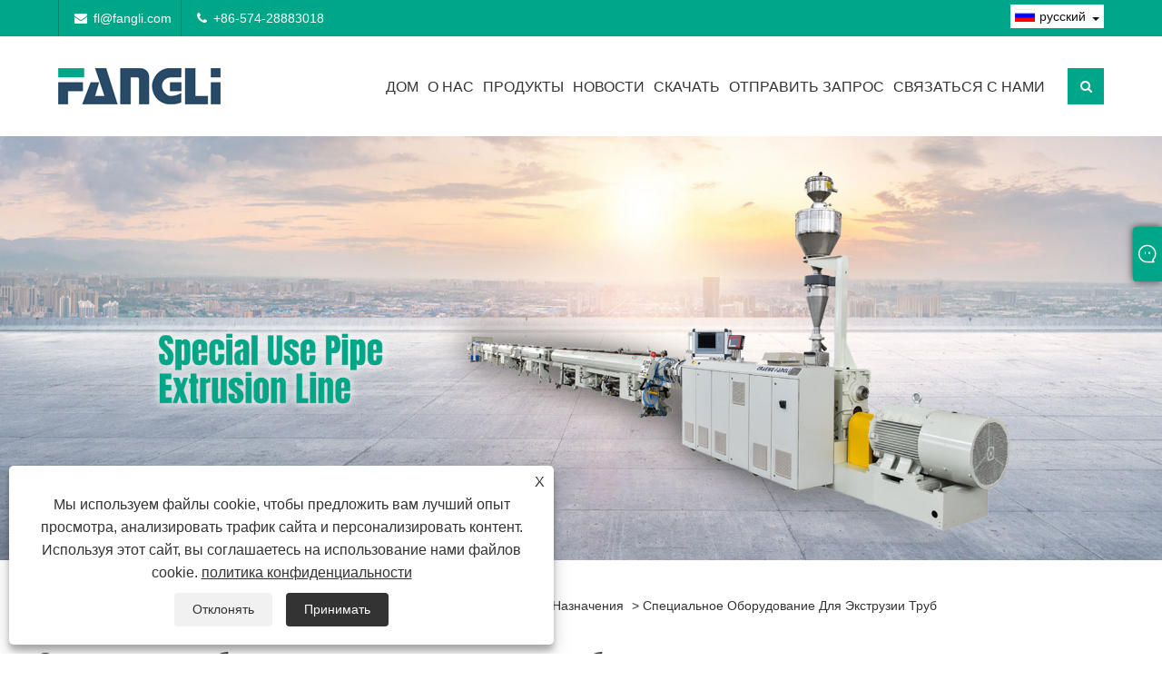

--- FILE ---
content_type: text/html; charset=utf-8
request_url: https://ru.fangliextru.com/special-use-pipe-extrusion-equipment
body_size: 12043
content:

<!DOCTYPE html>
<html lang="ru">
    <head>
        
<title>Китайские производители и поставщики оборудования для экструзии труб специального назначения - Fangli</title>
<meta name="keywords" content="Оборудование для экструзии труб специального назначения, Китай, Производители, Поставщики, Фабрика, Сделано в Китае, Оптовая торговля, Котировка, Скидка, Последние продажи" />
<meta name="description" content="Китайские производители, поставщики и фабрики оборудования для экструзии труб специального назначения - Fangli. Добро пожаловать, чтобы проконсультироваться с нами о наших последних продажах. Мы предоставим предложение и предоставим скидки по мере необходимости. Наше оборудование для экструзии труб специального назначения производится в Китае. Предоставляем оптовые услуги." />
<link rel="shortcut icon" href="/upload/494/20210322084959453876.ico" type="image/x-icon" />
<meta name="google-site-verification" content="9cl524HgIuM7X8EAl1qddiQ0GkMw3de6h-9LIrk5Lmg" />
<!-- Global site tag (gtag.js) - Google Analytics -->
<script async src="https://www.googletagmanager.com/gtag/js?id=G-K9FXEH4S5C"></script>
<script>
  window.dataLayer = window.dataLayer || [];
  function gtag(){dataLayer.push(arguments);}
  gtag('js', new Date());

  gtag('config', 'G-K9FXEH4S5C');
</script>
<style>
header .top{background: #00a688;}
.link-way a{color:#fff;}
.link-way i{color:#fff;}
.link-way span{border-left: 1px #027e68 solid;}
.header-nav-list{background: #ffffff;}
.pro-ca > li > a span{background: #00a688;}
.tit-h2 span{color: #00a688;}
.recommended-btn .btn{background: #00a688;}
.recommended-btn span:after{background: #00a688;}
.recommended-btn:hover .btn {
    color: #fff;
    background: #114262;}
.recommended-con h3:after{background: #00a688;}
#recommended-products-list li:hover h3 a {color: #00a688;}
.recommended-list-btn > div:hover {
        border-color: #00a688;
        background: #00a688;
        color: #333;
    }
.idx-about-con h3:after{background: #00a688;}
.about-btn a{ background: #00a688;color: #fff;}
.subscribe-form .subscribe-btn{background-color: #00a688;color: #fff;}
.idx-news-con h3:after{background: #00a688;}
.top-btn{background: #00a688;}
.copy{background: #114262;color: #ccc;}
.foot-nav li a{color: #ccc;}
.tit-h2:before{    background: #00a688;}
.im-l{background-color: #00a688;}
.foot-content{background: url(https://i.trade-cloud.com.cn/upload/494/image/20201019/20201019141318_6189.jpg) no-repeat;}
.im .box{background-color: #00a688;}
.blingbling{background: #00a688;}
.foot-phone span a{color: #00a688;}
.pro-ca > li > a span{background: #00a688;}
.pro-ca > li ul li a:hover {color: #00a688;}
.idx-about-con p{height: 286px;}
.foot-tit:after{background: #00a688;}
.company-contact li a{color:#ffffff;}
.idx-news-list li:hover h3 a {
    color: #00a688;
}
.pro-ca > li > a span{color:#ffffff;}
.idx-news-con h3:after {
    content: ' ';
    position: absolute;
    width: 50px;
    background: #00a688;
    height: 2px;
    bottom: 12px;
    left: 0;
}

.recommended-products {
    background: url(https://i.trade-cloud.com.cn/upload/494/image/20201019/20201019143135_5762.jpg);
    background-size: cover;
    width: 100%;
    padding-bottom: 60px;
}
.inquiry p{color:#ffffff;}
.block .classes h3{color:#00a688;}

.block .product-left h3{background: #00a688;}
.block .product-left .product-list ul li .btn span{background: #00a688;}
.block .layout .page .current{background: #00a688;}
.block .layout .page a:hover {
	color: #fff;
	font-weight: 700;
	background-color: #00a688;
}
.block .layout .page a:hover {
	color: #fff;
	font-weight: 700;
	background-color: #008068;
}
.block .product-right{border-top: 2px solid #00a688;}
 .pro-ca > li ul li a:hover {
            padding-left: 30px;
            color: #00a688;
            transition: .3s ease-in-out all;
            -webkit-transition: .3s ease-in-out all;
            -o-transition: .3s ease-in-out all;
            -moz-transition: .3s ease-in-out all;
        }

.pro-ca > li ul li a:hover:before {
                left: 15px;
                border-color: #00a688;
                transition: .3s ease-in-out all;
                -webkit-transition: .3s ease-in-out all;
                -o-transition: .3s ease-in-out all;
                -moz-transition: .3s ease-in-out all;
            }
.company-contact li:hover a {
    color: #00a688;
}

.company-contact li:hover:after {
    border-color: #00a688;
}

#nav2{background-color: #00a688;}
.block .class-content .news-item .news-info .news-btn{padding:10px;}
.block .class-content .news-item .news-info span{margin-bottom:15px;}
.block .class-content .news-item .news-info p{line-height:20px;}

.company-contact li a {
    color: #ffffff;
    max-width: 200px;
    white-space: nowrap;
    overflow: hidden;
    text-overflow: ellipsis;
}

.pro-ca > li > a span {
    color: #ffffff;
    max-width: 280px;
    white-space: nowrap;
    overflow: hidden;
    text-overflow: ellipsis;
}
.block .classes p {
    line-height: 1.5;
}



.opt p strong{ color:#000; font-size:16px; display:block;}
.opt p{ font-size:14px; line-height:24px; color:#666;}
.opt table{
border:none;
border-collapse:collapse;
}
.opt table tr,.opt table td{
border:1px solid #333333;
border-collapse:collapse;	
}
.opt table td p{ margin-top:10px; margin-bottom:10px;text-align: center;}
.opt table tr:first-child{background: #00a688;}
.opt table tr:first-child p{color:#ffffff}
















@media (min-width: 992px){
.search-icon i{background: #00a688;}
.banner-btn > div {background: #00a688 url("https://i.trade-cloud.com.cn/upload/494/image/20201019/20201019141727_0316.png") no-repeat center;}
.banner-btn > div:hover {background-color: #fff;}
#banner .swiper-pagination-bullet { background: #00a688;}
#nav li:hover > a {
    color: #ffffff;
    background: #00a688;
}
.submenu{ background-color: #00a688;}
}
</style>
<script>
window.onload=function(){
  var obj = document.getElementsByClassName("header-nav-list");
  obj.style.backgroundColor= "#ffffff";
var obj02 = document.getElementsByClassName("top");
  obj02.style.backgroundColor= "#00a688";
};
</script>
<link rel="dns-prefetch" href="https://style.trade-cloud.com.cn" />
<link rel="dns-prefetch" href="https://i.trade-cloud.com.cn" />
        <meta name="robots" content="index,follow">
        <meta name="distribution" content="Global" />
        <meta name="googlebot" content="all" />
        <meta property="og:type" content="product" />
        <meta property="og:url" content="https://ru.fangliextru.com/special-use-pipe-extrusion-equipment" />
        <meta property="og:title" content="Китай Экструзионная линия для производства сплошных стеновых труб, Экструзионная линия для производства структурированных стеновых труб, Производители и поставщики экструзионных линий для производства труб специального назначения - Fangli" />
        <meta property="og:description" content="Китай Экструзионная линия для производства труб со сплошными стенками, Линия для производства труб со структурированной стенкой, Экструзионная линия для производства труб специального назначения, производители и поставщики - Fangli. Мы уже много лет занимаемся производством трубной продукции." />
        <meta property="og:site_name" content="Нинбо Фанли Технолоджи Лтд." />
        <link href="https://ru.fangliextru.com/special-use-pipe-extrusion-equipment" rel="canonical" />
        
        
        <script type="application/ld+json">[
  {
    "@context": "https://schema.org/",
    "@type": "BreadcrumbList",
    "ItemListElement": [
      {
        "@type": "ListItem",
        "Name": "Главная",
        "Position": 1,
        "Item": "https://ru.fangliextru.com/"
      },
      {
        "@type": "ListItem",
        "Name": "Продукты",
        "Position": 2,
        "Item": "https://ru.fangliextru.com/products.html"
      },
      {
        "@type": "ListItem",
        "Name": "Экструзионная линия для производства труб специального назначения",
        "Position": 3,
        "Item": "https://ru.fangliextru.com/special-use-pipe-extrusion-system"
      },
      {
        "@type": "ListItem",
        "Name": "Специальное оборудование для экструзии труб",
        "Position": 4,
        "Item": "https://ru.fangliextru.com/special-use-pipe-extrusion-equipment"
      }
    ]
  },
  {
    "@context": "https://schema.org/",
    "@type": "Product",
    "@id": "https://ru.fangliextru.com/pok-pipe-extrusion-equipment.html",
    "Name": "Экструзионная линия для производства труб POK",
    "Image": "https://ru.fangliextru.com/upload/494/pok-pipe-extrusion-equipment_252250.jpg",
    "Offers": {
      "@type": "AggregateOffer",
      "OfferCount": 1,
      "PriceCurrency": "USD",
      "LowPrice": 0.0,
      "HighPrice": 0.0,
      "Price": 0.0
    }
  },
  {
    "@context": "https://schema.org/",
    "@type": "Product",
    "@id": "https://ru.fangliextru.com/rtp-composite-pipe-extrusion-line.html",
    "Name": "Экструзионная линия для производства композитных труб RTP",
    "Image": "https://ru.fangliextru.com/upload/494/rtp-thermoplastic-reinforced-flexible-composite-pipe-extrusion-equipment_396487.jpg",
    "Offers": {
      "@type": "AggregateOffer",
      "OfferCount": 1,
      "PriceCurrency": "USD",
      "LowPrice": 0.0,
      "HighPrice": 0.0,
      "Price": 0.0
    }
  },
  {
    "@context": "https://schema.org/",
    "@type": "Product",
    "@id": "https://ru.fangliextru.com/optical-fiber-communication-bundle-pipe.html",
    "Name": "Оптоволоконная коммуникационная труба",
    "Image": "https://ru.fangliextru.com/upload/494/optical-fiber-communication-bundle-pipe_448815.jpg",
    "Offers": {
      "@type": "AggregateOffer",
      "OfferCount": 1,
      "PriceCurrency": "USD",
      "LowPrice": 0.0,
      "HighPrice": 0.0,
      "Price": 0.0
    }
  },
  {
    "@context": "https://schema.org/",
    "@type": "Product",
    "@id": "https://ru.fangliextru.com/rubber-pipe-pp-coating-extrusion-equipment.html",
    "Name": "Экструзионное оборудование для производства резиновых труб с полипропиленовым покрытием",
    "Image": "https://ru.fangliextru.com/upload/494/rubber-pipe-pp-coating-extrusion-equipment_742684.jpg",
    "Offers": {
      "@type": "AggregateOffer",
      "OfferCount": 1,
      "PriceCurrency": "USD",
      "LowPrice": 0.0,
      "HighPrice": 0.0,
      "Price": 0.0
    }
  }
]</script>
        <link rel="alternate" hreflang="en"  href="https://www.fangliextru.com/special-use-pipe-extrusion-equipment"/>
<link rel="alternate" hreflang="x-default"  href="https://www.fangliextru.com/special-use-pipe-extrusion-equipment"/>
<link rel="alternate" hreflang="es"  href="https://es.fangliextru.com/special-use-pipe-extrusion-equipment"/>
<link rel="alternate" hreflang="pt"  href="https://pt.fangliextru.com/special-use-pipe-extrusion-equipment"/>
<link rel="alternate" hreflang="ru"  href="https://ru.fangliextru.com/special-use-pipe-extrusion-equipment"/>
<link rel="alternate" hreflang="fr"  href="https://fr.fangliextru.com/special-use-pipe-extrusion-equipment"/>
<link rel="alternate" hreflang="ja"  href="https://ja.fangliextru.com/special-use-pipe-extrusion-equipment"/>
<link rel="alternate" hreflang="de"  href="https://de.fangliextru.com/special-use-pipe-extrusion-equipment"/>
<link rel="alternate" hreflang="vi"  href="https://vi.fangliextru.com/special-use-pipe-extrusion-equipment"/>
<link rel="alternate" hreflang="it"  href="https://it.fangliextru.com/special-use-pipe-extrusion-equipment"/>
<link rel="alternate" hreflang="nl"  href="https://nl.fangliextru.com/special-use-pipe-extrusion-equipment"/>
<link rel="alternate" hreflang="th"  href="https://th.fangliextru.com/special-use-pipe-extrusion-equipment"/>
<link rel="alternate" hreflang="pl"  href="https://pl.fangliextru.com/special-use-pipe-extrusion-equipment"/>
<link rel="alternate" hreflang="ko"  href="https://ko.fangliextru.com/special-use-pipe-extrusion-equipment"/>
<link rel="alternate" hreflang="sv"  href="https://sv.fangliextru.com/special-use-pipe-extrusion-equipment"/>
<link rel="alternate" hreflang="hu"  href="https://hu.fangliextru.com/special-use-pipe-extrusion-equipment"/>
<link rel="alternate" hreflang="ms"  href="https://ms.fangliextru.com/special-use-pipe-extrusion-equipment"/>
<link rel="alternate" hreflang="bn"  href="https://bn.fangliextru.com/special-use-pipe-extrusion-equipment"/>
<link rel="alternate" hreflang="da"  href="https://da.fangliextru.com/special-use-pipe-extrusion-equipment"/>
<link rel="alternate" hreflang="fi"  href="https://fi.fangliextru.com/special-use-pipe-extrusion-equipment"/>
<link rel="alternate" hreflang="hi"  href="https://hi.fangliextru.com/special-use-pipe-extrusion-equipment"/>
<link rel="alternate" hreflang="tl"  href="https://tl.fangliextru.com/special-use-pipe-extrusion-equipment"/>
<link rel="alternate" hreflang="tr"  href="https://tr.fangliextru.com/special-use-pipe-extrusion-equipment"/>
<link rel="alternate" hreflang="ga"  href="https://ga.fangliextru.com/special-use-pipe-extrusion-equipment"/>
<link rel="alternate" hreflang="ar"  href="https://ar.fangliextru.com/special-use-pipe-extrusion-equipment"/>
<link rel="alternate" hreflang="id"  href="https://id.fangliextru.com/special-use-pipe-extrusion-equipment"/>
<link rel="alternate" hreflang="no"  href="https://no.fangliextru.com/special-use-pipe-extrusion-equipment"/>
<link rel="alternate" hreflang="ur"  href="https://ur.fangliextru.com/special-use-pipe-extrusion-equipment"/>
<link rel="alternate" hreflang="cs"  href="https://cs.fangliextru.com/special-use-pipe-extrusion-equipment"/>
<link rel="alternate" hreflang="el"  href="https://el.fangliextru.com/special-use-pipe-extrusion-equipment"/>
<link rel="alternate" hreflang="uk"  href="https://uk.fangliextru.com/special-use-pipe-extrusion-equipment"/>
<link rel="alternate" hreflang="jv"  href="https://jw.fangliextru.com/special-use-pipe-extrusion-equipment"/>
<link rel="alternate" hreflang="fa"  href="https://fa.fangliextru.com/special-use-pipe-extrusion-equipment"/>
<link rel="alternate" hreflang="ta"  href="https://ta.fangliextru.com/special-use-pipe-extrusion-equipment"/>
<link rel="alternate" hreflang="te"  href="https://te.fangliextru.com/special-use-pipe-extrusion-equipment"/>
<link rel="alternate" hreflang="ne"  href="https://ne.fangliextru.com/special-use-pipe-extrusion-equipment"/>
<link rel="alternate" hreflang="my"  href="https://my.fangliextru.com/special-use-pipe-extrusion-equipment"/>
<link rel="alternate" hreflang="bg"  href="https://bg.fangliextru.com/special-use-pipe-extrusion-equipment"/>
<link rel="alternate" hreflang="lo"  href="https://lo.fangliextru.com/special-use-pipe-extrusion-equipment"/>
<link rel="alternate" hreflang="la"  href="https://la.fangliextru.com/special-use-pipe-extrusion-equipment"/>
<link rel="alternate" hreflang="kk"  href="https://kk.fangliextru.com/special-use-pipe-extrusion-equipment"/>
<link rel="alternate" hreflang="eu"  href="https://eu.fangliextru.com/special-use-pipe-extrusion-equipment"/>
<link rel="alternate" hreflang="az"  href="https://az.fangliextru.com/special-use-pipe-extrusion-equipment"/>
<link rel="alternate" hreflang="sk"  href="https://sk.fangliextru.com/special-use-pipe-extrusion-equipment"/>
<link rel="alternate" hreflang="mk"  href="https://mk.fangliextru.com/special-use-pipe-extrusion-equipment"/>
<link rel="alternate" hreflang="lt"  href="https://lt.fangliextru.com/special-use-pipe-extrusion-equipment"/>
<link rel="alternate" hreflang="et"  href="https://et.fangliextru.com/special-use-pipe-extrusion-equipment"/>
<link rel="alternate" hreflang="ro"  href="https://ro.fangliextru.com/special-use-pipe-extrusion-equipment"/>
<link rel="alternate" hreflang="sl"  href="https://sl.fangliextru.com/special-use-pipe-extrusion-equipment"/>
<link rel="alternate" hreflang="mr"  href="https://mr.fangliextru.com/special-use-pipe-extrusion-equipment"/>

        
<meta http-equiv="X-UA-Compatible" content="IE=edge">
<meta http-equiv="Content-Type" content="text/html; charset=UTF-8" />
<meta name="viewport" content="width=device-width,initial-scale=1,minimum-scale=1,maximum-scale=1,user-scalable=no" />
<meta name="format-detection" content="telephone=no" />
<meta name="apple-mobile-web-app-capable" content="yes" />
<meta name="apple-mobile-web-app-status-bar-style" content="black" />
<link href="https://style.trade-cloud.com.cn/Template/103/css/swiper.min.css" rel="stylesheet" type="text/css">
<link href="https://style.trade-cloud.com.cn/Template/103/css/font-awesome.min.css" rel="stylesheet" type="text/css">
<link href="https://style.trade-cloud.com.cn/Template/103/css/animate.min.css" rel="stylesheet" type="text/css">
<link href="https://style.trade-cloud.com.cn/Template/103/css/style.css" rel="stylesheet" type="text/css">
<link href="https://style.trade-cloud.com.cn/Template/103/css/language.css" rel="stylesheet">
<script src="https://style.trade-cloud.com.cn/Template/103/js/jquery-2.1.4.min.js"></script>
<link href="https://style.trade-cloud.com.cn/NewCss/css/fonts/iconfont.css" rel="stylesheet" />
<link href="https://style.trade-cloud.com.cn/Template/103/css/im.css" rel="stylesheet" />
<link href="https://style.trade-cloud.com.cn/Template/103/css/mobile_contact.css" rel="stylesheet" />
        
<link rel="stylesheet" type="text/css" href="https://style.trade-cloud.com.cn/Template/103/css/product.css">
<link rel="stylesheet" type="text/css" href="https://style.trade-cloud.com.cn/Template/103/css/product_mobile.css">
<link href="https://style.trade-cloud.com.cn/NewCss/css/other.css?v=0.0.1" rel="stylesheet">

    </head>
    <body>
        <div class="cont">
            
<header>
    <div class="top">
        <div class="container">
            <div class="link-way">
                <span class="envelope">
                    <i class="fa fa-envelope"></i><a href="/message.html" title="fl@fangli.com" id="A_4">fl@fangli.com</a>
                </span>
                <span class="phone">
                    <i class="fa fa-phone"></i> <a href="tel:+86-574-28883018" title="+86-574-28883018">+86-574-28883018</a>
                </span>
            </div>
            <div class="toptag"></div>
            <div class="language pc-language">
                <div class="language-info">
                    <div class="language-title">
                         <div class="language-flag"><a title="русский" href="javascript:;"><b class="country-flag"><img src="/upload/ru.gif" alt="русский" title="русский" ></b><span>русский</span> </a></div>
                        <b class="language-ico"></b>
                    </div>
                    <div class="language-cont">
                        <ul>
                            <li class="language-flag"><a href="https://www.fangliextru.com" title="English"><b class="country-flag"><img title="English" alt="English" src="/upload/en.gif"></b><span>English</span></a></li><li class="language-flag"><a href="//zh-cn.fangliextru.com" title="简体中文"><b class="country-flag"><img title="简体中文" alt="简体中文" src="/upload/cn.gif"></b><span>简体中文 </span></a></li><li class="language-flag"><a href="//es.fangliextru.com" title="Español"><b class="country-flag"><img title="Español" alt="Español" src="/upload/es.gif"></b><span>Español </span></a></li><li class="language-flag"><a href="//pt.fangliextru.com" title="Português"><b class="country-flag"><img title="Português" alt="Português" src="/upload/pt.gif"></b><span>Português </span></a></li><li class="language-flag"><a href="//ru.fangliextru.com" title="русский"><b class="country-flag"><img title="русский" alt="русский" src="/upload/ru.gif"></b><span>русский </span></a></li><li class="language-flag"><a href="//fr.fangliextru.com" title="Français"><b class="country-flag"><img title="Français" alt="Français" src="/upload/fr.gif"></b><span>Français </span></a></li><li class="language-flag"><a href="//ja.fangliextru.com" title="日本語"><b class="country-flag"><img title="日本語" alt="日本語" src="/upload/ja.gif"></b><span>日本語 </span></a></li><li class="language-flag"><a href="//de.fangliextru.com" title="Deutsch"><b class="country-flag"><img title="Deutsch" alt="Deutsch" src="/upload/de.gif"></b><span>Deutsch </span></a></li><li class="language-flag"><a href="//vi.fangliextru.com" title="tiếng Việt"><b class="country-flag"><img title="tiếng Việt" alt="tiếng Việt" src="/upload/vi.gif"></b><span>tiếng Việt </span></a></li><li class="language-flag"><a href="//it.fangliextru.com" title="Italiano"><b class="country-flag"><img title="Italiano" alt="Italiano" src="/upload/it.gif"></b><span>Italiano </span></a></li><li class="language-flag"><a href="//nl.fangliextru.com" title="Nederlands"><b class="country-flag"><img title="Nederlands" alt="Nederlands" src="/upload/nl.gif"></b><span>Nederlands </span></a></li><li class="language-flag"><a href="//th.fangliextru.com" title="ภาษาไทย"><b class="country-flag"><img title="ภาษาไทย" alt="ภาษาไทย" src="/upload/th.gif"></b><span>ภาษาไทย </span></a></li><li class="language-flag"><a href="//pl.fangliextru.com" title="Polski"><b class="country-flag"><img title="Polski" alt="Polski" src="/upload/pl.gif"></b><span>Polski </span></a></li><li class="language-flag"><a href="//ko.fangliextru.com" title="한국어"><b class="country-flag"><img title="한국어" alt="한국어" src="/upload/ko.gif"></b><span>한국어 </span></a></li><li class="language-flag"><a href="//sv.fangliextru.com" title="Svenska"><b class="country-flag"><img title="Svenska" alt="Svenska" src="/upload/sv.gif"></b><span>Svenska </span></a></li><li class="language-flag"><a href="//hu.fangliextru.com" title="magyar"><b class="country-flag"><img title="magyar" alt="magyar" src="/upload/hu.gif"></b><span>magyar </span></a></li><li class="language-flag"><a href="//ms.fangliextru.com" title="Malay"><b class="country-flag"><img title="Malay" alt="Malay" src="/upload/ms.gif"></b><span>Malay </span></a></li><li class="language-flag"><a href="//bn.fangliextru.com" title="বাংলা ভাষার"><b class="country-flag"><img title="বাংলা ভাষার" alt="বাংলা ভাষার" src="/upload/bn.gif"></b><span>বাংলা ভাষার </span></a></li><li class="language-flag"><a href="//da.fangliextru.com" title="Dansk"><b class="country-flag"><img title="Dansk" alt="Dansk" src="/upload/da.gif"></b><span>Dansk </span></a></li><li class="language-flag"><a href="//fi.fangliextru.com" title="Suomi"><b class="country-flag"><img title="Suomi" alt="Suomi" src="/upload/fi.gif"></b><span>Suomi </span></a></li><li class="language-flag"><a href="//hi.fangliextru.com" title="हिन्दी"><b class="country-flag"><img title="हिन्दी" alt="हिन्दी" src="/upload/hi.gif"></b><span>हिन्दी </span></a></li><li class="language-flag"><a href="//tl.fangliextru.com" title="Pilipino"><b class="country-flag"><img title="Pilipino" alt="Pilipino" src="/upload/tl.gif"></b><span>Pilipino </span></a></li><li class="language-flag"><a href="//tr.fangliextru.com" title="Türkçe"><b class="country-flag"><img title="Türkçe" alt="Türkçe" src="/upload/tr.gif"></b><span>Türkçe </span></a></li><li class="language-flag"><a href="//ga.fangliextru.com" title="Gaeilge"><b class="country-flag"><img title="Gaeilge" alt="Gaeilge" src="/upload/ga.gif"></b><span>Gaeilge </span></a></li><li class="language-flag"><a href="//ar.fangliextru.com" title="العربية"><b class="country-flag"><img title="العربية" alt="العربية" src="/upload/ar.gif"></b><span>العربية </span></a></li><li class="language-flag"><a href="//id.fangliextru.com" title="Indonesia"><b class="country-flag"><img title="Indonesia" alt="Indonesia" src="/upload/id.gif"></b><span>Indonesia </span></a></li><li class="language-flag"><a href="//no.fangliextru.com" title="Norsk‎"><b class="country-flag"><img title="Norsk‎" alt="Norsk‎" src="/upload/no.gif"></b><span>Norsk‎ </span></a></li><li class="language-flag"><a href="//ur.fangliextru.com" title="تمل"><b class="country-flag"><img title="تمل" alt="تمل" src="/upload/urdu.gif"></b><span>تمل </span></a></li><li class="language-flag"><a href="//cs.fangliextru.com" title="český"><b class="country-flag"><img title="český" alt="český" src="/upload/cs.gif"></b><span>český </span></a></li><li class="language-flag"><a href="//el.fangliextru.com" title="ελληνικά"><b class="country-flag"><img title="ελληνικά" alt="ελληνικά" src="/upload/el.gif"></b><span>ελληνικά </span></a></li><li class="language-flag"><a href="//uk.fangliextru.com" title="український"><b class="country-flag"><img title="український" alt="український" src="/upload/uk.gif"></b><span>український </span></a></li><li class="language-flag"><a href="//jw.fangliextru.com" title="Javanese"><b class="country-flag"><img title="Javanese" alt="Javanese" src="/upload/javanese.gif"></b><span>Javanese </span></a></li><li class="language-flag"><a href="//fa.fangliextru.com" title="فارسی"><b class="country-flag"><img title="فارسی" alt="فارسی" src="/upload/fa.gif"></b><span>فارسی </span></a></li><li class="language-flag"><a href="//ta.fangliextru.com" title="தமிழ்"><b class="country-flag"><img title="தமிழ்" alt="தமிழ்" src="/upload/tamil.gif"></b><span>தமிழ் </span></a></li><li class="language-flag"><a href="//te.fangliextru.com" title="తెలుగు"><b class="country-flag"><img title="తెలుగు" alt="తెలుగు" src="/upload/telugu.gif"></b><span>తెలుగు </span></a></li><li class="language-flag"><a href="//ne.fangliextru.com" title="नेपाली"><b class="country-flag"><img title="नेपाली" alt="नेपाली" src="/upload/nepali.gif"></b><span>नेपाली </span></a></li><li class="language-flag"><a href="//my.fangliextru.com" title="Burmese"><b class="country-flag"><img title="Burmese" alt="Burmese" src="/upload/my.gif"></b><span>Burmese </span></a></li><li class="language-flag"><a href="//bg.fangliextru.com" title="български"><b class="country-flag"><img title="български" alt="български" src="/upload/bg.gif"></b><span>български </span></a></li><li class="language-flag"><a href="//lo.fangliextru.com" title="ລາວ"><b class="country-flag"><img title="ລາວ" alt="ລາວ" src="/upload/lo.gif"></b><span>ລາວ </span></a></li><li class="language-flag"><a href="//la.fangliextru.com" title="Latine"><b class="country-flag"><img title="Latine" alt="Latine" src="/upload/la.gif"></b><span>Latine </span></a></li><li class="language-flag"><a href="//kk.fangliextru.com" title="Қазақша"><b class="country-flag"><img title="Қазақша" alt="Қазақша" src="/upload/kk.gif"></b><span>Қазақша </span></a></li><li class="language-flag"><a href="//eu.fangliextru.com" title="Euskal"><b class="country-flag"><img title="Euskal" alt="Euskal" src="/upload/eu.gif"></b><span>Euskal </span></a></li><li class="language-flag"><a href="//az.fangliextru.com" title="Azərbaycan"><b class="country-flag"><img title="Azərbaycan" alt="Azərbaycan" src="/upload/az.gif"></b><span>Azərbaycan </span></a></li><li class="language-flag"><a href="//sk.fangliextru.com" title="Slovenský jazyk"><b class="country-flag"><img title="Slovenský jazyk" alt="Slovenský jazyk" src="/upload/sk.gif"></b><span>Slovenský jazyk </span></a></li><li class="language-flag"><a href="//mk.fangliextru.com" title="Македонски"><b class="country-flag"><img title="Македонски" alt="Македонски" src="/upload/mk.gif"></b><span>Македонски </span></a></li><li class="language-flag"><a href="//lt.fangliextru.com" title="Lietuvos"><b class="country-flag"><img title="Lietuvos" alt="Lietuvos" src="/upload/lt.gif"></b><span>Lietuvos </span></a></li><li class="language-flag"><a href="//et.fangliextru.com" title="Eesti Keel"><b class="country-flag"><img title="Eesti Keel" alt="Eesti Keel" src="/upload/et.gif"></b><span>Eesti Keel </span></a></li><li class="language-flag"><a href="//ro.fangliextru.com" title="Română"><b class="country-flag"><img title="Română" alt="Română" src="/upload/ro.gif"></b><span>Română </span></a></li><li class="language-flag"><a href="//sl.fangliextru.com" title="Slovenski"><b class="country-flag"><img title="Slovenski" alt="Slovenski" src="/upload/sl.gif"></b><span>Slovenski </span></a></li><li class="language-flag"><a href="//mr.fangliextru.com" title="मराठी"><b class="country-flag"><img title="मराठी" alt="मराठी" src="/upload/marathi.gif"></b><span>मराठी </span></a></li>
                        </ul>
                    </div>
                </div>
            </div>
            <div class="header-share">
                <ul>
                    
                </ul>
            </div>
        </div>
    </div>
    <div class="header-nav">
        <div class="header-nav-list">
            <div class="container">
                <a href="/" class="logo"><img src="/upload/494/20201019134923134735.png" alt="Китайские производители и поставщики оборудования для экструзии труб специального назначения - Fangli" title="Китайские производители и поставщики оборудования для экструзии труб специального назначения - Fangli"></a>
                <div class="nav">
                    <nav id="nav" class="nav_en site_383059">
                        <ul class="clearfix">
                            <li><a href="https://ru.fangliextru.com/" title="Дом">Дом</a></li><li onmouseover="displaySubMenu(this)" onmouseout="hideSubMenu(this)"><a href="https://ru.fangliextru.com/about.html" title="О нас">О нас</a><ul class="submenu"><li><a title="О нас" href="https://ru.fangliextru.com/about.html">О нас</a></li><li><a title="Сертификаты" href="https://ru.fangliextru.com/about-181855.html">Сертификаты</a></li><li><a title="Введение бренда" href="https://ru.fangliextru.com/about-181857.html">Введение бренда</a></li></ul></li><li onmouseover="displaySubMenu(this)" onmouseout="hideSubMenu(this)"><a href="https://ru.fangliextru.com/products.html" title="Продукты">Продукты</a><ul class="submenu"><li><a title="Экструзионная линия для производства сплошных труб" href="/solid-wall-pipe-extrusion-line">Экструзионная линия для производства сплошных труб</a><span></span><ul id="nav2"><li><a title="Экструзионное оборудование для сплошных стенных труб" href="/solid-wall-pipe-extrusion-equipment">Экструзионное оборудование для сплошных стенных труб</a></li><li><a title="Экструзионная линия для производства сплошных труб, одна машина" href="/solid-wall-pipe-extrusion-line-single-machine">Экструзионная линия для производства сплошных труб, одна машина</a></li></ul></li><li><a title="Экструзионная линия для производства структурированных стеновых труб" href="/structured-wall-pipe-extrusion-line">Экструзионная линия для производства структурированных стеновых труб</a><span></span><ul id="nav2"><li><a title="Оборудование для производства структурированных стеновых труб" href="/structured-wall-pipe-extrusion-equipment">Оборудование для производства структурированных стеновых труб</a></li></ul></li><li><a title="Экструзионная линия для производства труб специального назначения" href="/special-use-pipe-extrusion-system">Экструзионная линия для производства труб специального назначения</a><span></span><ul id="nav2"><li><a title="Специальное оборудование для экструзии труб" href="/special-use-pipe-extrusion-equipment">Специальное оборудование для экструзии труб</a></li></ul></li><li><a title="Вспомогательное вспомогательное оборудование" href="/auxiliary-supporting-equipment">Вспомогательное вспомогательное оборудование</a><span></span><ul id="nav2"><li><a title="Оборудование для сварки труб" href="/pipe-welding-equipment">Оборудование для сварки труб</a></li></ul></li><li><a title="Оборудование для производства полипропиленовой ткани из расплава" href="/melt-blown-equipment">Оборудование для производства полипропиленовой ткани из расплава</a></li></ul></li><li onmouseover="displaySubMenu(this)" onmouseout="hideSubMenu(this)"><a href="https://ru.fangliextru.com/news.html" title="Новости">Новости</a><ul class="submenu"><li><a title="Новости предприятия" href="/news-40967.html">Новости предприятия</a></li><li><a title="Новости выставки" href="/news-40968.html">Новости выставки</a></li><li><a title="Знание отрасли" href="/news-52332.html">Знание отрасли</a></li></ul></li><li><a href="https://ru.fangliextru.com/download.html" title="Скачать">Скачать</a></li><li><a href="https://ru.fangliextru.com/message.html" title="Отправить запрос">Отправить запрос</a></li><li><a href="https://ru.fangliextru.com/contact.html" title="Связаться с нами">Связаться с нами</a></li>
                        </ul>
                        <div class="search">
                            <div class="search-icon">
                                <i class="fa fa-search" aria-hidden="true"></i>
                            </div>
                        </div>
                    </nav>
                </div>
            </div>
        </div>
        <div class="search-from">
            <div class="searchOff"></div>
            <div class="form">
                <input type="text" class="searchtxt" name="txtSearch" id="txtSearch" placeholder="Поиск">
                <input type="button" name="button" class="searchbtn" value="Поиск" onclick="validate11()" id="btnSearch">
            </div>
            <script>
                function validate11() {
                    if ($("input#txtSearch").val() == "") {
                        alert("Пожалуйста, введите тему");
                        $("input#txtSearch").focus();
                        return false;
                    }
                    window.location.href = "/products.html?Keywords=" + $("input#txtSearch").val();
                }
            </script>
        </div>
        <div class="nav-btn">
            <div class="nav-r-btn">
                <span></span>
                <span></span>
                <span></span>
            </div>
        </div>
    </div>
    <div class="mask"></div>
</header>

            <div class="banner page-banner" id="body">
                <div class="page-bannertxt">
                    
                </div>
                <a class="item"><img src="/upload/494/20210331111945555881.jpg" alt="Специальное оборудование для экструзии труб" /></a>
            </div>
            <div class="block">
                <div class="layout">
                    <div class="layout-mobile">
                        <div class="position">
                            <a href="/">Главная</a>
                            <span>></span>
                            <a href="/products.html">Продукты</a> > <a href="https://ru.fangliextru.com/special-use-pipe-extrusion-system">Экструзионная линия для производства труб специального назначения</a>  >  <a href="https://ru.fangliextru.com/special-use-pipe-extrusion-equipment">Специальное оборудование для экструзии труб</a>
                        </div>

                        <div class="catgiaydeil">
                            <div class="cainer">
                                <h1>Специальное оборудование для экструзии труб</h1>
                                <div class="product-in">
                                    Продукция под оборудованием для экструзии труб специального назначения включает экструзионную линию для экструзии труб POK, экструзионную линию для экструзии композитных труб RTP, оптоволоконные коммуникационные трубы, экструзионное оборудование для экструзии резиновых труб с полипропиленовым покрытием.
                                </div>

                            </div>
                        </div>



                        

                        <div class="product-main">
                            <div class="product-left">
                                <form class="left-search" action="/products.html" method="get">
                                    <input type="text" class="search-t" name="keywords" id="search-t" placeholder="Поиск" required />
                                    <input id="search-b" class="search-b" type="submit" value="" />
                                </form>
                                <div class="product-nav">
                                    <div class="lefttitle">Продукты</div>
                                    <ul>
                                        <li><a href="/solid-wall-pipe-extrusion-line">Экструзионная линия для производства сплошных труб</a><span></span><ul><li><a href="/solid-wall-pipe-extrusion-equipment">Экструзионное оборудование для сплошных стенных труб</a></li><li><a href="/solid-wall-pipe-extrusion-line-single-machine">Экструзионная линия для производства сплошных труб, одна машина</a></li></ul></li><li><a href="/structured-wall-pipe-extrusion-line">Экструзионная линия для производства структурированных стеновых труб</a><span></span><ul><li><a href="/structured-wall-pipe-extrusion-equipment">Оборудование для производства структурированных стеновых труб</a></li></ul></li><li><a href="/special-use-pipe-extrusion-system">Экструзионная линия для производства труб специального назначения</a><span></span><ul><li><a href="/special-use-pipe-extrusion-equipment">Специальное оборудование для экструзии труб</a></li></ul></li><li><a href="/auxiliary-supporting-equipment">Вспомогательное вспомогательное оборудование</a><span></span><ul><li><a href="/pipe-welding-equipment">Оборудование для сварки труб</a></li></ul></li><li><a href="/melt-blown-equipment">Оборудование для производства полипропиленовой ткани из расплава</a></li>
                                    </ul>
                                </div>
                                <div class="product-list">
                                    <div class="lefttitle">новые продукты</div>
                                    <ul>
                                        <li><a href="https://ru.fangliextru.com/cpvc-pipe-extrusion-equipment.html" title="Экструзионная линия для производства труб из ХПВХ"><img src="/upload/494/cpvc-pipe-extrusion-equipment_309214.jpg" alt="Экструзионная линия для производства труб из ХПВХ" title="Экструзионная линия для производства труб из ХПВХ" ><span>Экструзионная линия для производства труб из ХПВХ</span></a></li><li><a href="https://ru.fangliextru.com/pok-pipe-extrusion-equipment.html" title="Экструзионная линия для производства труб POK"><img src="/upload/494/pok-pipe-extrusion-equipment_252250.jpg" alt="Экструзионная линия для производства труб POK" title="Экструзионная линия для производства труб POK" ><span>Экструзионная линия для производства труб POK</span></a></li><li><a href="https://ru.fangliextru.com/optical-fiber-communication-bundle-pipe.html" title="Оптоволоконная коммуникационная труба"><img src="/upload/494/optical-fiber-communication-bundle-pipe_448815.jpg" alt="Оптоволоконная коммуникационная труба" title="Оптоволоконная коммуникационная труба" ><span>Оптоволоконная коммуникационная труба</span></a></li><li><a href="https://ru.fangliextru.com/polypropylene-melt-blown-nonwovens-production-line.html" title="Оборудование для производства полипропиленовой ткани из расплава"><img src="/upload/494/polypropylene-melt-blown-nonwovens-production-line_660533.jpg" alt="Оборудование для производства полипропиленовой ткани из расплава" title="Оборудование для производства полипропиленовой ткани из расплава" ><span>Оборудование для производства полипропиленовой ткани из расплава</span></a></li> <li><a class="btn" href="/products.html"><span>Все новые продукты</span></a></li>
                                    </ul>
                                </div>
                            </div>

                            <div class="product-right">
                                <div class="poorder">
                                    <dl class="tab-list">
                                        <dt>View as&nbsp;&nbsp;</dt>
                                        <dd class="list"><span class="current" id="ert"></span></dd>
                                        &nbsp;<dd class="list1">
                                            <span class="" id="uioi"></span>

                                        </dd>
                                    </dl>
                                </div>

                                <script type="text/javascript">
                            $(document).ready(function () {

                                $("#uioi").click(function () {
                                    $(".product-list").addClass("show-detail");
                                    $(".list span").removeClass("current");
                                    $(".list1 span").addClass("current");
                                    setCookie("prolist", "1", 30);

                                });

                                $("#ert").click(function () {
                                    $(".product-list").removeClass("show-detail");
                                    $(".list span").addClass("current");
                                    $(".list1 span").removeClass("current");
                                    setCookie("prolist", "0", 30);
                                });


                            });
                            function setCookie(cname, cvalue, exdays) {
                                var d = new Date();
                                d.setTime(d.getTime() + (exdays * 24 * 60 * 60 * 1000));
                                var expires = "expires=" + d.toGMTString();
                                document.cookie = cname + "=" + cvalue + "; " + expires;
                            }
                            function getCookie(cname) {
                                var name = cname + "=";
                                var ca = document.cookie.split(';');
                                for (var i = 0; i < ca.length; i++) {
                                    var c = ca[i].trim();
                                    if (c.indexOf(name) == 0) { return c.substring(name.length, c.length); }
                                }
                                return "";
                            }
                                </script>

                                <div class="product-list">
                                    <div class="product-item"><div class="product-img"><a href="/pok-pipe-extrusion-equipment.html" title="Экструзионная линия для производства труб POK"><img src="/upload/494/pok-pipe-extrusion-equipment_252250.jpg" alt="Экструзионная линия для производства труб POK" title="Экструзионная линия для производства труб POK" onerror="this.src='https://i.trade-cloud.com.cn/images/noimage.gif'" /></a></div><div class="product-info"><h2><a href="/pok-pipe-extrusion-equipment.html" title="Экструзионная линия для производства труб POK" >Экструзионная линия для производства труб POK</a></h2><p>Линия экструзии труб POK в основном используется для экструзии труб из поликетона POK, которые широко используются в таких областях, как облицовка труб нефтеперекачивающих труб, труб для транспортировки нефти и т. Д., Отличаются высокой износостойкостью, высокой химической стойкостью, высокой ударной вязкостью и другими. отличные свойства. Общие характеристики намного лучше, чем у труб из нейлона, АБС-пластика и других традиционных инженерных пластиковых труб.</p><a class="btn" href="/pok-pipe-extrusion-equipment.html" title="Экструзионная линия для производства труб POK">Читать далее</a><a class="btn" href="/message.html" title="Экструзионная линия для производства труб POK" onclick="Inqury_click('1881375')">Отправить запрос</a></div></div><div class="product-item"><div class="product-img"><a href="/rtp-composite-pipe-extrusion-line.html" title="Экструзионная линия для производства композитных труб RTP"><img src="/upload/494/rtp-thermoplastic-reinforced-flexible-composite-pipe-extrusion-equipment_396487.jpg" alt="Экструзионная линия для производства композитных труб RTP" title="Экструзионная линия для производства композитных труб RTP" onerror="this.src='https://i.trade-cloud.com.cn/images/noimage.gif'" /></a></div><div class="product-info"><h2><a href="/rtp-composite-pipe-extrusion-line.html" title="Экструзионная линия для производства композитных труб RTP" >Экструзионная линия для производства композитных труб RTP</a></h2><p>Линия экструзии композитных труб RTP представляет новейшую технологию из Америки, отличающуюся устойчивостью к коррозии, устойчивостью к высокому давлению, термостойкостью и сохранением тепла, высокой пропускной способностью, хорошей гибкостью, намоткой, меньшим количеством стыков, хорошими санитарными характеристиками, длительным сроком службы и высокими затратами. и т. д. он широко используется в области транспортировки нефти, природного газа и других сред.</p><a class="btn" href="/rtp-composite-pipe-extrusion-line.html" title="Экструзионная линия для производства композитных труб RTP">Читать далее</a><a class="btn" href="/message.html" title="Экструзионная линия для производства композитных труб RTP" onclick="Inqury_click('1881371')">Отправить запрос</a></div></div><div class="product-item"><div class="product-img"><a href="/optical-fiber-communication-bundle-pipe.html" title="Оптоволоконная коммуникационная труба"><img src="/upload/494/optical-fiber-communication-bundle-pipe_448815.jpg" alt="Оптоволоконная коммуникационная труба" title="Оптоволоконная коммуникационная труба" onerror="this.src='https://i.trade-cloud.com.cn/images/noimage.gif'" /></a></div><div class="product-info"><h2><a href="/optical-fiber-communication-bundle-pipe.html" title="Оптоволоконная коммуникационная труба" >Оптоволоконная коммуникационная труба</a></h2><p>Оптоволоконные коммуникационные трубы — это новый тип коммуникационного трубопровода, который можно комбинировать в соответствии с требованиями клиентов. По сравнению с традиционной трубой с кремниевым сердечником она имеет такие преимущества, как низкая стоимость, гибкость и высокая безопасность.</p><a class="btn" href="/optical-fiber-communication-bundle-pipe.html" title="Оптоволоконная коммуникационная труба">Читать далее</a><a class="btn" href="/message.html" title="Оптоволоконная коммуникационная труба" onclick="Inqury_click('1881446')">Отправить запрос</a></div></div><div class="product-item"><div class="product-img"><a href="/rubber-pipe-pp-coating-extrusion-equipment.html" title="Экструзионное оборудование для производства резиновых труб с полипропиленовым покрытием"><img src="/upload/494/rubber-pipe-pp-coating-extrusion-equipment_742684.jpg" alt="Экструзионное оборудование для производства резиновых труб с полипропиленовым покрытием" title="Экструзионное оборудование для производства резиновых труб с полипропиленовым покрытием" onerror="this.src='https://i.trade-cloud.com.cn/images/noimage.gif'" /></a></div><div class="product-info"><h2><a href="/rubber-pipe-pp-coating-extrusion-equipment.html" title="Экструзионное оборудование для производства резиновых труб с полипропиленовым покрытием" >Экструзионное оборудование для производства резиновых труб с полипропиленовым покрытием</a></h2><p>Экструзионное оборудование для экструзии полипропиленового покрытия для резиновых труб в основном используется в процессе вулканизации резиновых труб.</p><a class="btn" href="/rubber-pipe-pp-coating-extrusion-equipment.html" title="Экструзионное оборудование для производства резиновых труб с полипропиленовым покрытием">Читать далее</a><a class="btn" href="/message.html" title="Экструзионное оборудование для производства резиновых труб с полипропиленовым покрытием" onclick="Inqury_click('1881444')">Отправить запрос</a></div></div>
                                </div>
                                <div class="page">
                                    <a><</a><a class="current">1</a><a >></a>
                                </div>


                            </div>
                        </div>
                        

                        <div class="protip">
                            
                        </div>
                        <div class="maeta">
                            Китай Специальное оборудование для экструзии труб производители, поставщики и завод - Фангли. Наш Специальное оборудование для экструзии труб сделан в Китае. Оказываем оптовые услуги. Добро пожаловать, чтобы проконсультироваться с нами о наших последних продажах. Мы предоставим предложение и предоставим скидки по мере необходимости. Если вы хотите узнать о нас больше, пожалуйста, свяжитесь с нами или посетите нас.
                        </div>

                    </div>
                    <div style="clear: both;"></div>
                </div>
            </div>
            





<link href="/OnlineService/11/css/im.css" rel="stylesheet" />
<div class="im">
    <style>
        img {
            border: none;
            max-width: 100%;
        }
    </style>
    <label class="im-l" for="select"><i class="iconfont icon-xiaoxi21"></i></label>
    <input type="checkbox" id="select">
    <div class="box">
        <ul> 
            <li><a class="ri_Email" href="/message.html" title="fl@fangli.com" target="_blank"><img style="width:25px;" src="/OnlineService/11/images/e-mail.webp" alt="E-mail" /><span></span></a></li>
            <li style="padding:5px"><img src="/upload/494/20210402153031381729.png" alt="QR" /></li>
        </ul>
    </div>
</div>





<script type="text/javascript">
    $(function () {
        $(".privacy-close").click(function () {
            $("#privacy-prompt").css("display", "none");
        });
    });
</script>
<div class="privacy-prompt" id="privacy-prompt">
    <div class="privacy-close">X</div>
    <div class="text">
        Мы используем файлы cookie, чтобы предложить вам лучший опыт просмотра, анализировать трафик сайта и персонализировать контент. Используя этот сайт, вы соглашаетесь на использование нами файлов cookie.
        <a href="/privacy-policy.html" rel='nofollow' target="_blank">политика конфиденциальности</a>
    </div>
    <div class="agree-btns">
        <a class="agree-btn" onclick="myFunction()" id="reject-btn" href="javascript:;">Отклонять
        </a>
        <a class="agree-btn" onclick="closeclick()" style="margin-left: 15px;" id="agree-btn" href="javascript:;">Принимать
        </a>
    </div>
</div>
<link href="/css/privacy.css" rel="stylesheet" type="text/css" />
<script src="/js/privacy.js"></script>

<footer>
    <div class="foot-content">
        <div class="container">
            <div class="foot-contact ">
                <div class="foot-logo">
                    <img src="/upload/494/20201019134923134735.png" alt="Нинбо Фанли Технолоджи Лтд." />

                </div>
                <div class="foot-phone">
                    <i><img src="/Template/103/images/foot-phone.png" alt="+86-574-28883018"></i><div class="blingbling"></div><span> <a href="tel:+86-574-28883018">+86-574-28883018</a></span>
                </div>


            </div>
            <div class="company-contact">
                <div class="company-info">
                    <h4 class="foot-tit">Быстрая навигация</h4>
                    <ul>
                        <li><a href="https://ru.fangliextru.com/" title="Дом">Дом</a></li><li><a href="https://ru.fangliextru.com/about.html" title="О нас">О нас</a></li><li><a href="https://ru.fangliextru.com/products.html" title="Продукты">Продукты</a></li><li><a href="https://ru.fangliextru.com/news.html" title="Новости">Новости</a></li><li><a href="https://ru.fangliextru.com/download.html" title="Скачать">Скачать</a></li><li><a href="https://ru.fangliextru.com/message.html" title="Отправить запрос">Отправить запрос</a></li><li><a href="https://ru.fangliextru.com/contact.html" title="Связаться с нами">Связаться с нами</a></li>
                    </ul>
                </div>
            </div>
            <div class="company-contact">
                <div class="company-info">
                    <h4 class="foot-tit">Продукты</h4>
                    <ul>
                        <li><a href="https://ru.fangliextru.com/solid-wall-pipe-extrusion-line" title="Экструзионная линия для производства сплошных труб">Экструзионная линия для производства сплошных труб</a></li><li><a href="https://ru.fangliextru.com/structured-wall-pipe-extrusion-line" title="Экструзионная линия для производства структурированных стеновых труб">Экструзионная линия для производства структурированных стеновых труб</a></li><li><a href="https://ru.fangliextru.com/special-use-pipe-extrusion-system" title="Экструзионная линия для производства труб специального назначения">Экструзионная линия для производства труб специального назначения</a></li><li><a href="https://ru.fangliextru.com/auxiliary-supporting-equipment" title="Вспомогательное вспомогательное оборудование">Вспомогательное вспомогательное оборудование</a></li><li><a href="https://ru.fangliextru.com/melt-blown-equipment" title="Оборудование для производства полипропиленовой ткани из расплава">Оборудование для производства полипропиленовой ткани из расплава</a></li>
                    </ul>
                </div>
            </div>
            <div class="inquiry">
                <h4 class="foot-tit">Контакты</h4>
                <ul>
                    <li><p>АДРЕС: Промышленная зона Fangli Technology, S214 Rd., Хэнчжан, улица Шици, район Хайшу, Нинбо, Чжэцзян</p></li>
                     <li><p>ЭЛЕКТРОННАЯ ПОЧТА: <a href="/message.html" title="fl@fangli.com"> fl@fangli.com</a></p></li>
                    <li><p>ФАКС:  +86-574-28883018</p></li>
                    <li><p>ТЕЛ.:<a href="tel:+86-574-28883018">+86-574-28883018</a></p></li>
                </ul>
            </div>
            <div class="foottag">
                
            </div>
        </div>
        <div class="copy ">
            <div class="container">
                Copyright © 2020 Ningbo Fangli Technology Co., Ltd. - Линия экструзии труб со сплошными стенками - Все права защищены.
                <div class="top-btn"></div>
                <ul class="foot-nav">
                    <li><a href="/links.html">Links</a></li>
                    <li><a href="/sitemap.html">Sitemap</a></li>
                    <li><a href="/rss.xml">RSS</a></li>
                    <li><a href="/sitemap.xml">XML</a></li>
                    <li><a href="/privacy-policy.html" rel="nofollow" target="_blank">политика конфиденциальности</a></li>
                    
                </ul>
            </div>
        </div>
    </div>
</footer>

<div class="f-ke">
    <ul>
        <li class="f-ke_a"><a href="https://api.whatsapp.com/send?phone=&text=Hello" > WhatsApp </a></li><li><a href ="/message.html" title="fl@fangli.com">Электронная почта</a></li>
    </ul>
</div>

<script>
    $('.pc-language').mouseover(function () {
        $(this).find(".language-cont").addClass('language-cont-hover');
    }).mouseout(function () {
        $(this).find(".language-cont").removeClass('language-cont-hover');
    });
</script>
<script src="https://style.trade-cloud.com.cn/Template/103/js/Site_Common.js"></script>
<script src="https://style.trade-cloud.com.cn/Template/103/js/m247/swiper.min.js" type="text/javascript"></script>
<script src="https://style.trade-cloud.com.cn/Template/103/js/m247/wow.min.js" type="text/javascript"></script>
<script src="https://style.trade-cloud.com.cn/Template/103/js/m247/index.js" type="text/javascript" id="js" page="home"></script>


<script>
    function butonclick() {
        if ($("input#AddEmail").val() == "") {
            alert("Пожалуйста, введите свой адрес электронной почты");
            $("input#AddEmail").focus();
            return false;
        }
        else {
            var myreg = /^[\w!#$%&'*+/=?^_`{|}~-]+(?:\.[\w!#$%&'*+/=?^_`{|}~-]+)*@(?:[\w](?:[\w-]*[\w])?\.)+[\w](?:[\w-]*[\w])?/;
            if (!myreg.test($("input#AddEmail").val())) {
                alert("Ошибка формата электронной почты");
                $("input#AddEmail").focus();
                return false;
            }
        }
        var strEmail = $("input#AddEmail").val();
        if ($("input#AddEmail").val() != "") {
            try {
                var url = window.location.pathname;
                $.ajax({
                    type: "POST",
                    url: "/js/AjaxData.ashx",
                    data: "Action=Add&Email=" + encodeURIComponent(strEmail) + "&Url=" + encodeURIComponent(url),
                    success: function (ret) {
                        alert(ret);
                        window.location.href = url;
                    }
                });
            }
            catch (ex) { }
        }
    }
</script>
<style>
header .top{background: #00a688;}
.link-way a{color:#fff;}
.link-way i{color:#fff;}
.link-way span{border-left: 1px #027e68 solid;}
.header-nav-list{background: #ffffff;}
.pro-ca > li > a span{background: #00a688;}
.tit-h2 span{color: #00a688;}
.recommended-btn .btn{background: #00a688;}
.recommended-btn span:after{background: #00a688;}
.recommended-btn:hover .btn {
    color: #fff;
    background: #114262;}
.recommended-con h3:after{background: #00a688;}
#recommended-products-list li:hover h3 a {color: #00a688;}
.recommended-list-btn > div:hover {
        border-color: #00a688;
        background: #00a688;
        color: #333;
    }
.idx-about-con h3:after{background: #00a688;}
.about-btn a{ background: #00a688;color: #fff;}
.subscribe-form .subscribe-btn{background-color: #00a688;color: #fff;}
.idx-news-con h3:after{background: #00a688;}
.top-btn{background: #00a688;}
.copy{background: #114262;color: #ccc;}
.foot-nav li a{color: #ccc;}
.tit-h2:before{    background: #00a688;}
.im-l{background-color: #00a688;}
.foot-content{background: url(https://i.trade-cloud.com.cn/upload/494/image/20201019/20201019141318_6189.jpg) no-repeat;}
.im .box{background-color: #00a688;}
.blingbling{background: #00a688;}
.foot-phone span a{color: #00a688;}
.pro-ca > li > a span{background: #00a688;}
.pro-ca > li ul li a:hover {color: #00a688;}
.idx-about-con p{height: 286px;}
.foot-tit:after{background: #00a688;}
.company-contact li a{color:#ffffff;}
.idx-news-list li:hover h3 a {
    color: #00a688;
}
.pro-ca > li > a span{color:#ffffff;}
.idx-news-con h3:after {
    content: ' ';
    position: absolute;
    width: 50px;
    background: #00a688;
    height: 2px;
    bottom: 12px;
    left: 0;
}

.recommended-products {
    background: url(https://i.trade-cloud.com.cn/upload/494/image/20201019/20201019143135_5762.jpg);
    background-size: cover;
    width: 100%;
    padding-bottom: 60px;
}
.inquiry p{color:#ffffff;}
.block .classes h3{color:#00a688;}

.block .product-left h3{background: #00a688;}
.block .product-left .product-list ul li .btn span{background: #00a688;}
.block .layout .page .current{background: #00a688;}
.block .layout .page a:hover {
	color: #fff;
	font-weight: 700;
	background-color: #00a688;
}
.block .layout .page a:hover {
	color: #fff;
	font-weight: 700;
	background-color: #008068;
}
.block .product-right{border-top: 2px solid #00a688;}
 .pro-ca > li ul li a:hover {
            padding-left: 30px;
            color: #00a688;
            transition: .3s ease-in-out all;
            -webkit-transition: .3s ease-in-out all;
            -o-transition: .3s ease-in-out all;
            -moz-transition: .3s ease-in-out all;
        }

.pro-ca > li ul li a:hover:before {
                left: 15px;
                border-color: #00a688;
                transition: .3s ease-in-out all;
                -webkit-transition: .3s ease-in-out all;
                -o-transition: .3s ease-in-out all;
                -moz-transition: .3s ease-in-out all;
            }
.company-contact li:hover a {
    color: #00a688;
}

.company-contact li:hover:after {
    border-color: #00a688;
}

#nav2{background-color: #00a688;}
.block .class-content .news-item .news-info .news-btn{padding:10px;}
.block .class-content .news-item .news-info span{margin-bottom:15px;}
.block .class-content .news-item .news-info p{line-height:20px;}

.company-contact li a {
    color: #ffffff;
    max-width: 200px;
    white-space: nowrap;
    overflow: hidden;
    text-overflow: ellipsis;
}

.pro-ca > li > a span {
    color: #ffffff;
    max-width: 280px;
    white-space: nowrap;
    overflow: hidden;
    text-overflow: ellipsis;
}
.block .classes p {
    line-height: 1.5;
}



.opt p strong{ color:#000; font-size:16px; display:block;}
.opt p{ font-size:14px; line-height:24px; color:#666;}
.opt table{
border:none;
border-collapse:collapse;
}
.opt table tr,.opt table td{
border:1px solid #333333;
border-collapse:collapse;	
}
.opt table td p{ margin-top:10px; margin-bottom:10px;text-align: center;}
.opt table tr:first-child{background: #00a688;}
.opt table tr:first-child p{color:#ffffff}





@media (max-width: 991px){
.f-ke ul li {
            width: 50%;
            float: left;
            text-align: center;
            line-height: 40px;
            background-color: #00a688;
        }

            .f-ke ul li.f-ke_a {
                background-color: #00cca7;
            }


}

@media (max-width: 991px){
.pro-ca > li > a span{max-width: 160px;}
}








@media (min-width: 992px){



.search-icon i{background: #00a688;}
.banner-btn > div {background: #00a688 url("https://i.trade-cloud.com.cn/upload/494/image/20201019/20201019141727_0316.png") no-repeat center;}
.banner-btn > div:hover {background-color: #fff;}
#banner .swiper-pagination-bullet { background: #00a688;}
#nav li:hover > a {
    color: #ffffff;
    background: #00a688;
}
.submenu{ background-color: #00a688;}
}
</style><script id="test" type="text/javascript"></script><script type="text/javascript">document.getElementById("test").src="//www.fangliextru.com/IPCount/stat.aspx?ID=494";</script>
        </div>
    <script defer src="https://static.cloudflareinsights.com/beacon.min.js/vcd15cbe7772f49c399c6a5babf22c1241717689176015" integrity="sha512-ZpsOmlRQV6y907TI0dKBHq9Md29nnaEIPlkf84rnaERnq6zvWvPUqr2ft8M1aS28oN72PdrCzSjY4U6VaAw1EQ==" data-cf-beacon='{"version":"2024.11.0","token":"7c8572a18d06423f84026867ac4ced3b","r":1,"server_timing":{"name":{"cfCacheStatus":true,"cfEdge":true,"cfExtPri":true,"cfL4":true,"cfOrigin":true,"cfSpeedBrain":true},"location_startswith":null}}' crossorigin="anonymous"></script>
</body>
    <script type="text/javascript">
        $(".block .product-left .product-nav ul span").each(function () {
            $(this).click(function () {
                if ($(this).siblings("ul").css("display") == "none") {
                    $(this).css("background-image", "url(https://i.trade-cloud.com.cn/NewImages/images/product_02.png)");
                    $(this).siblings("ul").slideDown(500);

                } else {
                    $(this).css("background-image", "url(https://i.trade-cloud.com.cn/NewImages/images/product_01.png)");
                    $(this).siblings("ul").slideUp(500);
                }
            })
        });
        $(".block .product-left .product-list h3").click(function () {
            if ($(this).siblings("ul").css("display") == "none") {
                $(this).siblings("ul").slideDown(500);
            } else {
                $(this).siblings("ul").slideUp(500);
            }
        });

        $(".lefttitle").click(function () {
            $(".product-list").toggleClass("bnu");
        });
    </script>
    </html>
    <script>
        function Inqury_click(id) {
            localStorage.setItem('Pro_ID', id);
        }
    </script>


--- FILE ---
content_type: text/css
request_url: https://style.trade-cloud.com.cn/Template/103/css/im.css
body_size: -158
content:
.im{position:fixed;right:2px;top:auto;bottom:40px;z-index:11;}.im-l{color:#fff;width:32px;height:60px;cursor:pointer;background-color:#eec511;box-shadow:0 0 8px #eaf0f6;border-radius:4px 0px 0px 4px;display:block;text-align:center;line-height:60px;float:left;}.im-l i{font-size:20px;}#select{display:none;}.im .box{float:right;width:100px;background-color:#eec511;border-radius:0 4px 4px 4px;display:none;}.im .box ul{background-color:#fff;list-style-type:none;margin:5px;padding:15px 0 1px 0;}.im .box ul li{overflow:hidden;text-align:center;margin-bottom:15px;}.im .box ul li a{text-decoration:none;display:block;}.im .box ul li a span{display:block;font-size:12px;font-weight:normal;font-family:Arial;color:#666;overflow:hidden;text-overflow:ellipsis;display:-webkit-box;-webkit-line-clamp:1;-webkit-box-orient:vertical;}.im .box ul li i{font-size:24px;color:#f39d22;}.im .box ul li a:hover i{color:#343537;}#select:checked + .box{display:block;}@media screen and (min-width:768px){.im{width:132px;position:fixed;right:-100px;top:250px;transition:right 0.5s;bottom:auto;z-index:11;}.im:hover{right:0;}.im .box{position:absolute;display:block;width:100px;right:0;top:0;}}